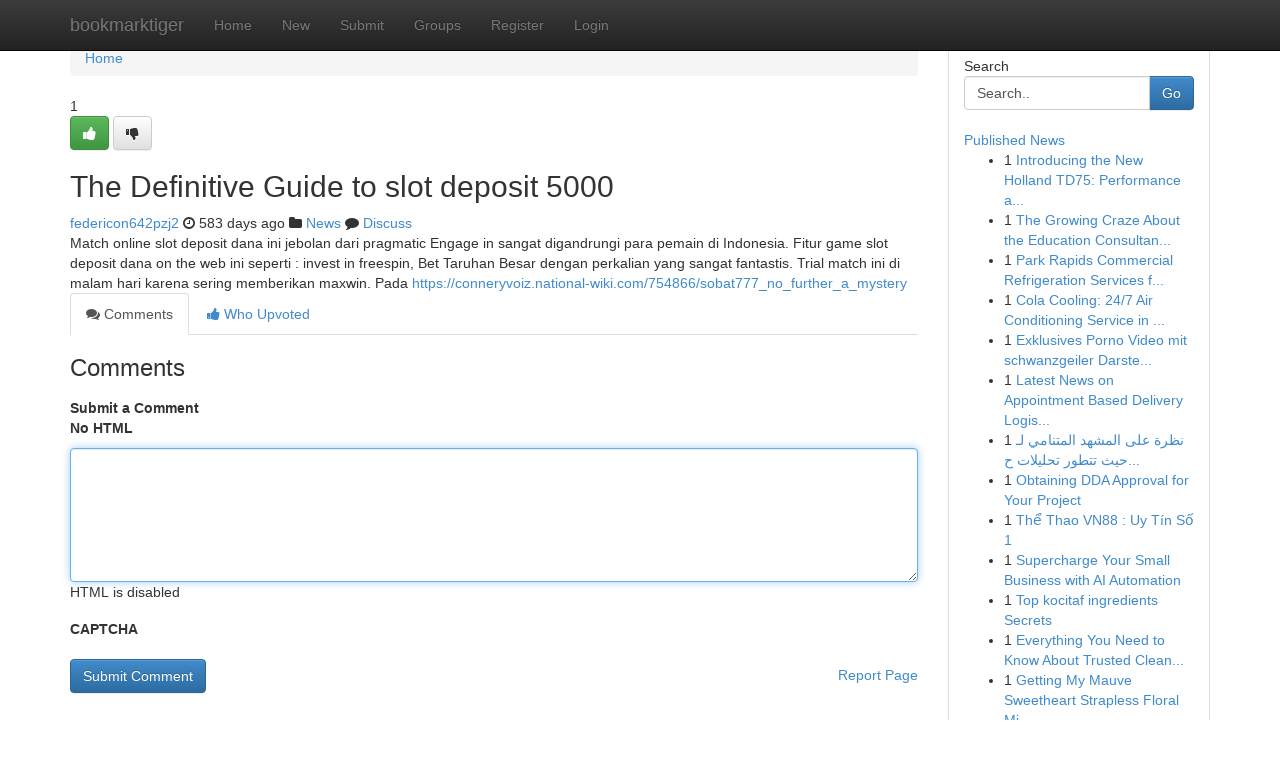

--- FILE ---
content_type: text/html; charset=UTF-8
request_url: https://bookmarktiger.com/story17405690/the-definitive-guide-to-slot-deposit-5000
body_size: 5262
content:
<!DOCTYPE html>
<html class="no-js" dir="ltr" xmlns="http://www.w3.org/1999/xhtml" xml:lang="en" lang="en"><head>

<meta http-equiv="Pragma" content="no-cache" />
<meta http-equiv="expires" content="0" />
<meta http-equiv="Content-Type" content="text/html; charset=UTF-8" />	
<title>The Definitive Guide to slot deposit 5000</title>
<link rel="alternate" type="application/rss+xml" title="bookmarktiger.com &raquo; Feeds 1" href="/rssfeeds.php?p=1" />
<link rel="alternate" type="application/rss+xml" title="bookmarktiger.com &raquo; Feeds 2" href="/rssfeeds.php?p=2" />
<link rel="alternate" type="application/rss+xml" title="bookmarktiger.com &raquo; Feeds 3" href="/rssfeeds.php?p=3" />
<link rel="alternate" type="application/rss+xml" title="bookmarktiger.com &raquo; Feeds 4" href="/rssfeeds.php?p=4" />
<link rel="alternate" type="application/rss+xml" title="bookmarktiger.com &raquo; Feeds 5" href="/rssfeeds.php?p=5" />
<link rel="alternate" type="application/rss+xml" title="bookmarktiger.com &raquo; Feeds 6" href="/rssfeeds.php?p=6" />
<link rel="alternate" type="application/rss+xml" title="bookmarktiger.com &raquo; Feeds 7" href="/rssfeeds.php?p=7" />
<link rel="alternate" type="application/rss+xml" title="bookmarktiger.com &raquo; Feeds 8" href="/rssfeeds.php?p=8" />
<link rel="alternate" type="application/rss+xml" title="bookmarktiger.com &raquo; Feeds 9" href="/rssfeeds.php?p=9" />
<link rel="alternate" type="application/rss+xml" title="bookmarktiger.com &raquo; Feeds 10" href="/rssfeeds.php?p=10" />
<meta name="google-site-verification" content="m5VOPfs2gQQcZXCcEfUKlnQfx72o45pLcOl4sIFzzMQ" /><meta name="Language" content="en-us" />
<meta name="viewport" content="width=device-width, initial-scale=1.0">
<meta name="generator" content="Kliqqi" />

          <link rel="stylesheet" type="text/css" href="//netdna.bootstrapcdn.com/bootstrap/3.2.0/css/bootstrap.min.css">
             <link rel="stylesheet" type="text/css" href="https://cdnjs.cloudflare.com/ajax/libs/twitter-bootstrap/3.2.0/css/bootstrap-theme.css">
                <link rel="stylesheet" type="text/css" href="https://cdnjs.cloudflare.com/ajax/libs/font-awesome/4.1.0/css/font-awesome.min.css">
<link rel="stylesheet" type="text/css" href="/templates/bootstrap/css/style.css" media="screen" />

                         <script type="text/javascript" src="https://cdnjs.cloudflare.com/ajax/libs/modernizr/2.6.1/modernizr.min.js"></script>
<script type="text/javascript" src="https://cdnjs.cloudflare.com/ajax/libs/jquery/1.7.2/jquery.min.js"></script>
<style></style>
<link rel="alternate" type="application/rss+xml" title="RSS 2.0" href="/rss"/>
<link rel="icon" href="/favicon.ico" type="image/x-icon"/>
</head>

<body dir="ltr">

<header role="banner" class="navbar navbar-inverse navbar-fixed-top custom_header">
<div class="container">
<div class="navbar-header">
<button data-target=".bs-navbar-collapse" data-toggle="collapse" type="button" class="navbar-toggle">
    <span class="sr-only">Toggle navigation</span>
    <span class="fa fa-ellipsis-v" style="color:white"></span>
</button>
<a class="navbar-brand" href="/">bookmarktiger</a>	
</div>
<span style="display: none;"><a href="/forum">forum</a></span>
<nav role="navigation" class="collapse navbar-collapse bs-navbar-collapse">
<ul class="nav navbar-nav">
<li ><a href="/">Home</a></li>
<li ><a href="/new">New</a></li>
<li ><a href="/submit">Submit</a></li>
                    
<li ><a href="/groups"><span>Groups</span></a></li>
<li ><a href="/register"><span>Register</span></a></li>
<li ><a data-toggle="modal" href="#loginModal">Login</a></li>
</ul>
	

</nav>
</div>
</header>
<!-- START CATEGORIES -->
<div class="subnav" id="categories">
<div class="container">
<ul class="nav nav-pills"><li class="category_item"><a  href="/">Home</a></li></ul>
</div>
</div>
<!-- END CATEGORIES -->
	
<div class="container">
	<section id="maincontent"><div class="row"><div class="col-md-9">

<ul class="breadcrumb">
	<li><a href="/">Home</a></li>
</ul>

<div itemscope itemtype="http://schema.org/Article" class="stories" id="xnews-17405690" >


<div class="story_data">
<div class="votebox votebox-published">

<div itemprop="aggregateRating" itemscope itemtype="http://schema.org/AggregateRating" class="vote">
	<div itemprop="ratingCount" class="votenumber">1</div>
<div id="xvote-3" class="votebutton">
<!-- Already Voted -->
<a class="btn btn-default btn-success linkVote_3" href="/login" title=""><i class="fa fa-white fa-thumbs-up"></i></a>
<!-- Bury It -->
<a class="btn btn-default linkVote_3" href="/login"  title="" ><i class="fa fa-thumbs-down"></i></a>


</div>
</div>
</div>
<div class="title" id="title-3">
<span itemprop="name">

<h2 id="list_title"><span>The Definitive Guide to slot deposit 5000</span></h2></span>	
<span class="subtext">

<span itemprop="author" itemscope itemtype="http://schema.org/Person">
<span itemprop="name">
<a href="/user/federicon642pzj2" rel="nofollow">federicon642pzj2</a> 
</span></span>
<i class="fa fa-clock-o"></i>
<span itemprop="datePublished">  583 days ago</span>

<script>
$(document).ready(function(){
    $("#list_title span").click(function(){
		window.open($("#siteurl").attr('href'), '', '');
    });
});
</script>

<i class="fa fa-folder"></i> 
<a href="/groups">News</a>

<span id="ls_comments_url-3">
	<i class="fa fa-comment"></i> <span id="linksummaryDiscuss"><a href="#discuss" class="comments">Discuss</a>&nbsp;</span>
</span> 





</div>
</div>
<span itemprop="articleBody">
<div class="storycontent">
	
<div class="news-body-text" id="ls_contents-3" dir="ltr">
Match online slot deposit dana ini jebolan dari pragmatic Engage in sangat digandrungi para pemain di Indonesia. Fitur game slot deposit dana on the web ini seperti : invest in freespin, Bet Taruhan Besar dengan perkalian yang sangat fantastis. Trial match ini di malam hari karena sering memberikan maxwin. Pada <a id="siteurl" target="_blank" href="https://conneryvoiz.national-wiki.com/754866/sobat777_no_further_a_mystery">https://conneryvoiz.national-wiki.com/754866/sobat777_no_further_a_mystery</a><div class="clearboth"></div> 
</div>
</div><!-- /.storycontent -->
</span>
</div>

<ul class="nav nav-tabs" id="storytabs">
	<li class="active"><a data-toggle="tab" href="#comments"><i class="fa fa-comments"></i> Comments</a></li>
	<li><a data-toggle="tab" href="#who_voted"><i class="fa fa-thumbs-up"></i> Who Upvoted</a></li>
</ul>


<div id="tabbed" class="tab-content">

<div class="tab-pane fade active in" id="comments" >
<h3>Comments</h3>
<a name="comments" href="#comments"></a>
<ol class="media-list comment-list">

<a name="discuss"></a>
<form action="" method="post" id="thisform" name="mycomment_form">
<div class="form-horizontal">
<fieldset>
<div class="control-group">
<label for="fileInput" class="control-label">Submit a Comment</label>
<div class="controls">

<p class="help-inline"><strong>No HTML  </strong></p>
<textarea autofocus name="comment_content" id="comment_content" class="form-control comment-form" rows="6" /></textarea>
<p class="help-inline">HTML is disabled</p>
</div>
</div>


<script>
var ACPuzzleOptions = {
   theme :  "white",
   lang :  "en"
};
</script>

<div class="control-group">
	<label for="input01" class="control-label">CAPTCHA</label>
	<div class="controls">
	<div id="solvemedia_display">
	<script type="text/javascript" src="https://api.solvemedia.com/papi/challenge.script?k=1G9ho6tcbpytfUxJ0SlrSNt0MjjOB0l2"></script>

	<noscript>
	<iframe src="http://api.solvemedia.com/papi/challenge.noscript?k=1G9ho6tcbpytfUxJ0SlrSNt0MjjOB0l2" height="300" width="500" frameborder="0"></iframe><br/>
	<textarea name="adcopy_challenge" rows="3" cols="40"></textarea>
	<input type="hidden" name="adcopy_response" value="manual_challenge"/>
	</noscript>	
</div>
<br />
</div>
</div>

<div class="form-actions">
	<input type="hidden" name="process" value="newcomment" />
	<input type="hidden" name="randkey" value="75578554" />
	<input type="hidden" name="link_id" value="3" />
	<input type="hidden" name="user_id" value="2" />
	<input type="hidden" name="parrent_comment_id" value="0" />
	<input type="submit" name="submit" value="Submit Comment" class="btn btn-primary" />
	<a href="https://remove.backlinks.live" target="_blank" style="float:right; line-height: 32px;">Report Page</a>
</div>
</fieldset>
</div>
</form>
</ol>
</div>
	
<div class="tab-pane fade" id="who_voted">
<h3>Who Upvoted this Story</h3>
<div class="whovotedwrapper whoupvoted">
<ul>
<li>
<a href="/user/federicon642pzj2" rel="nofollow" title="federicon642pzj2" class="avatar-tooltip"><img src="/avatars/Avatar_100.png" alt="" align="top" title="" /></a>
</li>
</ul>
</div>
</div>
</div>
<!-- END CENTER CONTENT -->


</div>

<!-- START RIGHT COLUMN -->
<div class="col-md-3">
<div class="panel panel-default">
<div id="rightcol" class="panel-body">
<!-- START FIRST SIDEBAR -->

<!-- START SEARCH BOX -->
<script type="text/javascript">var some_search='Search..';</script>
<div class="search">
<div class="headline">
<div class="sectiontitle">Search</div>
</div>

<form action="/search" method="get" name="thisform-search" class="form-inline search-form" role="form" id="thisform-search" >

<div class="input-group">

<input type="text" class="form-control" tabindex="20" name="search" id="searchsite" value="Search.." onfocus="if(this.value == some_search) {this.value = '';}" onblur="if (this.value == '') {this.value = some_search;}"/>

<span class="input-group-btn">
<button type="submit" tabindex="21" class="btn btn-primary custom_nav_search_button" />Go</button>
</span>
</div>
</form>

<div style="clear:both;"></div>
<br />
</div>
<!-- END SEARCH BOX -->

<!-- START ABOUT BOX -->

	


<div class="headline">
<div class="sectiontitle"><a href="/">Published News</a></div>
</div>
<div class="boxcontent">
<ul class="sidebar-stories">

<li>
<span class="sidebar-vote-number">1</span>	<span class="sidebar-article"><a href="https://bookmarktiger.com/story20940212/introducing-the-new-holland-td75-performance-and-detail-oriented-farming" class="sidebar-title">Introducing the New Holland TD75: Performance a...</a></span>
</li>
<li>
<span class="sidebar-vote-number">1</span>	<span class="sidebar-article"><a href="https://bookmarktiger.com/story20940211/the-growing-craze-about-the-education-consultant-dimapur-nagaland" class="sidebar-title">The Growing Craze About the Education Consultan...</a></span>
</li>
<li>
<span class="sidebar-vote-number">1</span>	<span class="sidebar-article"><a href="https://bookmarktiger.com/story20940210/park-rapids-commercial-refrigeration-services-for-grocery-stores" class="sidebar-title">Park Rapids Commercial Refrigeration Services f...</a></span>
</li>
<li>
<span class="sidebar-vote-number">1</span>	<span class="sidebar-article"><a href="https://bookmarktiger.com/story20940209/cola-cooling-24-7-air-conditioning-service-in-cape-coral" class="sidebar-title">Cola Cooling: 24/7 Air Conditioning Service in ...</a></span>
</li>
<li>
<span class="sidebar-vote-number">1</span>	<span class="sidebar-article"><a href="https://bookmarktiger.com/story20940208/exklusives-porno-video-mit-schwanzgeiler-darstellerin" class="sidebar-title">Exklusives Porno Video mit schwanzgeiler Darste...</a></span>
</li>
<li>
<span class="sidebar-vote-number">1</span>	<span class="sidebar-article"><a href="https://bookmarktiger.com/story20940207/latest-news-on-appointment-based-delivery-logistics" class="sidebar-title">Latest News on Appointment Based Delivery Logis...</a></span>
</li>
<li>
<span class="sidebar-vote-number">1</span>	<span class="sidebar-article"><a href="https://bookmarktiger.com/story20940206/نظرة-على-المشهد-المتنامي-لـ-حيث-تتطور-تحليلات-حول-قطاع-أرابيان-فنتك" class="sidebar-title">نظرة على المشهد المتنامي لـ حيث تتطور تحليلات ح...</a></span>
</li>
<li>
<span class="sidebar-vote-number">1</span>	<span class="sidebar-article"><a href="https://bookmarktiger.com/story20940205/obtaining-dda-approval-for-your-project" class="sidebar-title">Obtaining DDA Approval for Your Project </a></span>
</li>
<li>
<span class="sidebar-vote-number">1</span>	<span class="sidebar-article"><a href="https://bookmarktiger.com/story20940204/thể-thao-vn88-uy-tín-số-1" class="sidebar-title">Thể Thao VN88 : Uy T&iacute;n Số 1</a></span>
</li>
<li>
<span class="sidebar-vote-number">1</span>	<span class="sidebar-article"><a href="https://bookmarktiger.com/story20940203/supercharge-your-small-business-with-ai-automation" class="sidebar-title">Supercharge Your Small Business with AI Automation</a></span>
</li>
<li>
<span class="sidebar-vote-number">1</span>	<span class="sidebar-article"><a href="https://bookmarktiger.com/story20940202/top-kocitaf-ingredients-secrets" class="sidebar-title">Top kocitaf ingredients Secrets</a></span>
</li>
<li>
<span class="sidebar-vote-number">1</span>	<span class="sidebar-article"><a href="https://bookmarktiger.com/story20940201/everything-you-need-to-know-about-trusted-cleaning-experts" class="sidebar-title">Everything You Need to Know About Trusted Clean...</a></span>
</li>
<li>
<span class="sidebar-vote-number">1</span>	<span class="sidebar-article"><a href="https://bookmarktiger.com/story20940200/getting-my-mauve-sweetheart-strapless-floral-midi-dress-to-work" class="sidebar-title">Getting My Mauve Sweetheart Strapless Floral Mi...</a></span>
</li>
<li>
<span class="sidebar-vote-number">1</span>	<span class="sidebar-article"><a href="https://bookmarktiger.com/story20940199/viber-stay-connected-anytime-anywhere" class="sidebar-title">Viber: Stay Connected Anytime, Anywhere</a></span>
</li>
<li>
<span class="sidebar-vote-number">1</span>	<span class="sidebar-article"><a href="https://bookmarktiger.com/story20940198/دليل-المبتدئين-حول-المتجر-الإلكتروني-الشامل" class="sidebar-title">دليل المبتدئين   حول المتجر الإلكتروني الشامل </a></span>
</li>

</ul>
</div>

<!-- END SECOND SIDEBAR -->
</div>
</div>
</div>
<!-- END RIGHT COLUMN -->
</div></section>
<hr>

<!--googleoff: all-->
<footer class="footer">
<div id="footer">
<span class="subtext"> Copyright &copy; 2026 | <a href="/search">Advanced Search</a> 
| <a href="/">Live</a>
| <a href="/">Tag Cloud</a>
| <a href="/">Top Users</a>
| Made with <a href="#" rel="nofollow" target="_blank">Kliqqi CMS</a> 
| <a href="/rssfeeds.php?p=1">All RSS Feeds</a> 
</span>
</div>
</footer>
<!--googleon: all-->


</div>
	
<!-- START UP/DOWN VOTING JAVASCRIPT -->
	
<script>
var my_base_url='http://bookmarktiger.com';
var my_kliqqi_base='';
var anonymous_vote = false;
var Voting_Method = '1';
var KLIQQI_Visual_Vote_Cast = "Voted";
var KLIQQI_Visual_Vote_Report = "Buried";
var KLIQQI_Visual_Vote_For_It = "Vote";
var KLIQQI_Visual_Comment_ThankYou_Rating = "Thank you for rating this comment.";


</script>
<!-- END UP/DOWN VOTING JAVASCRIPT -->


<script type="text/javascript" src="https://cdnjs.cloudflare.com/ajax/libs/jqueryui/1.8.23/jquery-ui.min.js"></script>
<link href="https://cdnjs.cloudflare.com/ajax/libs/jqueryui/1.8.23/themes/base/jquery-ui.css" media="all" rel="stylesheet" type="text/css" />




             <script type="text/javascript" src="https://cdnjs.cloudflare.com/ajax/libs/twitter-bootstrap/3.2.0/js/bootstrap.min.js"></script>

<!-- Login Modal -->
<div class="modal fade" id="loginModal" tabindex="-1" role="dialog">
<div class="modal-dialog">
<div class="modal-content">
<div class="modal-header">
<button type="button" class="close" data-dismiss="modal" aria-hidden="true">&times;</button>
<h4 class="modal-title">Login</h4>
</div>
<div class="modal-body">
<div class="control-group">
<form id="signin" action="/login?return=/story17405690/the-definitive-guide-to-slot-deposit-5000" method="post">

<div style="login_modal_username">
	<label for="username">Username/Email</label><input id="username" name="username" class="form-control" value="" title="username" tabindex="1" type="text">
</div>
<div class="login_modal_password">
	<label for="password">Password</label><input id="password" name="password" class="form-control" value="" title="password" tabindex="2" type="password">
</div>
<div class="login_modal_remember">
<div class="login_modal_remember_checkbox">
	<input id="remember" style="float:left;margin-right:5px;" name="persistent" value="1" tabindex="3" type="checkbox">
</div>
<div class="login_modal_remember_label">
	<label for="remember" style="">Remember</label>
</div>
<div style="clear:both;"></div>
</div>
<div class="login_modal_login">
	<input type="hidden" name="processlogin" value="1"/>
	<input type="hidden" name="return" value=""/>
	<input class="btn btn-primary col-md-12" id="signin_submit" value="Sign In" tabindex="4" type="submit">
</div>
    
<hr class="soften" id="login_modal_spacer" />
	<div class="login_modal_forgot"><a class="btn btn-default col-md-12" id="forgot_password_link" href="/login">Forgotten Password?</a></div>
	<div class="clearboth"></div>
</form>
</div>
</div>
</div>
</div>
</div>

<script>$('.avatar-tooltip').tooltip()</script>
<script defer src="https://static.cloudflareinsights.com/beacon.min.js/vcd15cbe7772f49c399c6a5babf22c1241717689176015" integrity="sha512-ZpsOmlRQV6y907TI0dKBHq9Md29nnaEIPlkf84rnaERnq6zvWvPUqr2ft8M1aS28oN72PdrCzSjY4U6VaAw1EQ==" data-cf-beacon='{"version":"2024.11.0","token":"39ba49604e9d4b1a8fc9a026eabdde82","r":1,"server_timing":{"name":{"cfCacheStatus":true,"cfEdge":true,"cfExtPri":true,"cfL4":true,"cfOrigin":true,"cfSpeedBrain":true},"location_startswith":null}}' crossorigin="anonymous"></script>
</body>
</html>
